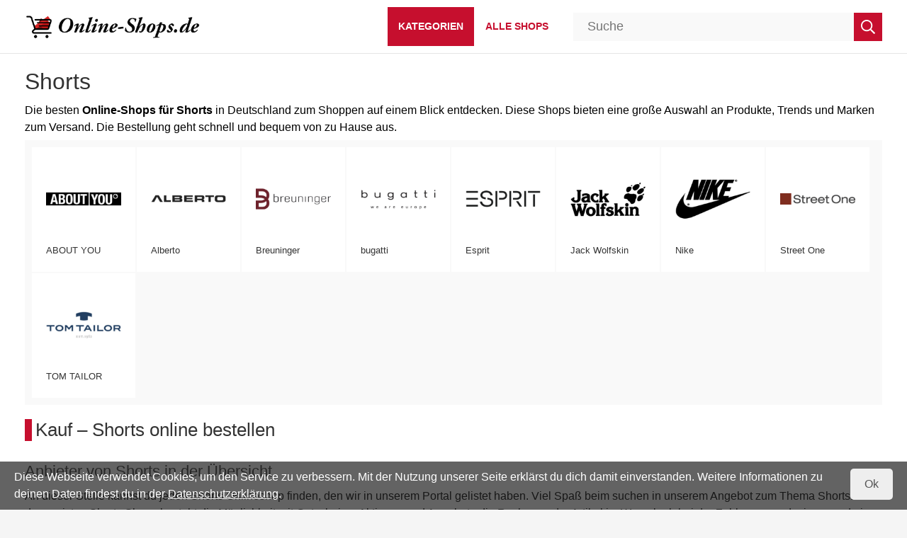

--- FILE ---
content_type: text/html; charset=utf-8
request_url: https://www.online-shops.de/shorts
body_size: 3658
content:
<!DOCTYPE html><html lang="de" itemscope="" itemtype="http://schema.org/WebPage"><head><meta charset="utf-8" /><meta name="viewport" content="width=device-width, initial-scale=1" /><meta name="google-site-verification" content="KkgCvWk2pMs29mkZQRJIUj9kf5b0JcsR977cD5awuHg" /><meta name="verification" content="3853179debb43d3e035bc9cf807d01f8" /><meta name="msvalidate.01" content="A9477AF7BA4F045832FEA06ED04F8333" /><meta name="google-adsense-account" content="ca-pub-3243160301107968" /><meta name="language" content="de" /><meta name="generator" content="onion.net" /><meta name="author" content="Markus Fortmann Internet Service" /><meta name="description" content="Die besten Online-Shops für Shorts in Deutschland und viele weitere Shops mit tollen Angeboten und günstigen Preisen entdecken." /><meta itemprop="description" content="Die besten Online-Shops für Shorts in Deutschland und viele weitere Shops mit tollen Angeboten und günstigen Preisen entdecken." /><meta property="og:locale" content="de_DE" /><meta property="og:site_name" content="" /><meta name="handheldfriendly" content="true" /><meta property="og:type" content="website" /><meta property="og:description" content="Die besten Online-Shops für Shorts in Deutschland und viele weitere Shops mit tollen Angeboten und günstigen Preisen entdecken." /><meta name="robots" content="noindex, follow" /><link rel="shortcut icon" href="/favicon.ico" type="image/x-icon" /><title itemprop="name">Shorts Online Shop</title><link rel="canonical" href="https://www.online-shops.de/shorts" /><link itemprop="url" href="https://www.online-shops.de/shorts" /><meta property="og:url" content="https://www.online-shops.de/shorts" /><link rel="stylesheet" property="stylesheet" href="/24462/stylesheet18-552.css" type="text/css" media="all" /><link rel="apple-touch-icon" sizes="120x120" href="/apple-touch-icon-120x120-precomposed.png" /><link rel="apple-touch-icon" sizes="152x152" href="/apple-touch-icon-152x152-precomposed.png" /></head><body data-ga-account-id="G-GQ4NM5W6DZ" id="normal"><header id="top"><div class="header-container"><div class="header-container-wrapper"><div class="hidden-md hidden-lg"><ul class="navigation-tools pull-left"><li class="pull-right"><a href="javascript: void(0);" class="navbar-toggle"><span class="sr-only">Menü</span><span class="icon-bar"></span><span class="icon-bar"></span><span class="icon-bar"></span></a></li></ul></div><div class="logo"><a href="https://www.online-shops.de/" rel="home" title="Online-Shops.de - Die besten Online-Shops in Deutschland"><img id="site-logo" title="Online-Shops.de - Die besten Online-Shops in Deutschland" width="258" height="55" src="/online-shops.png" alt="Online-Shops.de" /></a></div><div class="hidden-md hidden-lg"><div class="xs-toggle-search"></div></div><nav class="navbar"><div class="nav-container"><ul class="nav nav-pills"><li class="active"><a href="/kategorien"><span class="label">Kategorien</span></a></li><li><a href="/shops"><span class="label">Alle Shops</span></a></li></ul></div></nav></div><div class="searchhero container-fluid"><div class="searchheroForm"><form id="search" name="searchForm" method="post" action="/~default.search/42762/suche" data-suggestion="/~suggestion/42754"><input type="text" name="query" autocomplete="off" value="" placeholder="Suche" id="query" class="query" /><button class="submit" type="submit"><span> Suche starten </span></button><input type="hidden" class="invisible" id="current" name="current" value="#" /><div id="sg"></div></form></div></div></div></header><main><div class="content-container"><div class="row"><div class="col-md-12 col-sm-12 col-xs-12"><h1>Shorts</h1><div id="content"><p>Die besten <strong>Online-Shops für Shorts</strong> in Deutschland zum Shoppen auf einem Blick entdecken. Diese Shops bieten eine große Auswahl an Produkte, Trends und Marken zum Versand. Die Bestellung geht schnell und bequem von zu Hause aus.</p><ul class="shopsLogo"><li><a href="/about-you" title="ABOUT YOU"><img src="/about-you-online-shop.jpg" alt="ABOUT YOU" title="ABOUT YOU" /><span>ABOUT YOU</span></a></li><li><a href="/alberto" title="Alberto"><img src="/alberto-online-shop.jpg" alt="Alberto" title="Alberto" /><span>Alberto</span></a></li><li><a href="/breuninger" title="Breuninger"><img src="/breuninger-online-shop.jpg" alt="Breuninger" title="Breuninger" /><span>Breuninger</span></a></li><li><a href="/bugatti" title="bugatti"><img src="/bugatti-online-shop.jpg" alt="bugatti" title="bugatti" /><span>bugatti</span></a></li><li><a href="/esprit" title="Esprit"><img src="/esprit-online-shop.jpg" alt="Esprit" title="Esprit" /><span>Esprit</span></a></li><li><a href="/jack-wolfskin" title="Jack Wolfskin"><img src="/jack-wolfskin-online-shop.jpg" alt="Jack Wolfskin" title="Jack Wolfskin" /><span>Jack Wolfskin</span></a></li><li><a href="/nike" title="Nike"><img src="/nike-online-shop.jpg" alt="Nike" title="Nike" /><span>Nike</span></a></li><li><a href="/street-one" title="Street One"><img src="/street-one-online-shop.jpg" alt="Street One" title="Street One" /><span>Street One</span></a></li><li><a href="/tom-tailor" title="TOM TAILOR"><img src="/tom-tailor-online-shop.jpg" alt="TOM TAILOR" title="TOM TAILOR" /><span>TOM TAILOR</span></a></li></ul><h2>Kauf – Shorts online bestellen</h2><h3>Anbieter von Shorts in der Übersicht</h3><p>An dieser Stelle kannst du jeden Shorts Onlineshop finden, den wir in unserem Portal gelistet haben. Viel Spaß beim suchen in unserem Angebot zum Thema Shorts. In den meisten Shorts Shops besteht die Möglichkeit mit Gutscheine, Aktionen und Angebote die Rechnung der Artikel im Warenkorb bei der Zahlung zu reduzieren und einen Rabatt zu erhalten.</p><h3>Kategorien</h3><ul class="catNav"><li><a href="/damen">Damen »</a></li><li><a href="/frauen">Frauen »</a></li><li><a href="/herren">Herren »</a></li><li><a href="/maenner">Männer »</a></li><li><a href="/kinder">Kinder »</a></li><li><a href="/damenmode">Damenmode »</a></li><li><a href="/waesche">Wäsche »</a></li><li><a href="/herrenmode">Herrenmode »</a></li><li><a href="/sakkos">Sakkos »</a></li><li><a href="/krawatten">Krawatten »</a></li><li><a href="/anzuege">Anzüge »</a></li><li><a href="/hemden">Hemden »</a></li><li><a href="/poloshirts">Poloshirts »</a></li><li><a href="/tuniken">Tuniken »</a></li><li><a href="/tops">Tops »</a></li><li><a href="/roecke">Röcke »</a></li><li><a href="/leggings">Leggings »</a></li><li><a href="/kleider">Kleider »</a></li><li><a href="/blusen">Blusen »</a></li><li><a href="/mode">Mode »</a></li><li><a href="/struempfe">Strümpfe »</a></li><li><a href="/strumpfhosen">Strumpfhosen »</a></li><li><a href="/socken">Socken »</a></li><li><a href="/accessoires">Accessoires »</a></li><li><a href="/schuhe">Schuhe »</a></li><li><a href="/jeans">Jeans »</a></li><li><a href="/bademode">Bademode »</a></li><li><a href="/kleidung">Kleidung »</a></li><li><a href="/bekleidung">Bekleidung »</a></li><li><a href="/strickjacken">Strickjacken »</a></li><li><a href="/trachtenmode">Trachtenmode »</a></li><li><a href="/t-shirts">T-Shirts »</a></li><li><a href="/streetwear">Streetwear »</a></li><li><a href="/kostueme">Kostüme »</a></li><li><a href="/fashion">Fashion »</a></li><li><a href="/hosen">Hosen »</a></li><li><a href="/jacken">Jacken »</a></li><li><a href="/pullover">Pullover »</a></li><li><a href="/grosse-groessen">Große Größen »</a></li><li><a href="/jogginghosen">Jogginghosen »</a></li><li><a href="/sweatshirts">Sweatshirts »</a></li><li><a href="/maentel">Mäntel »</a></li><li><a href="/westen">Westen »</a></li><li><a href="/shirts">Shirts »</a></li><li><a href="/blazer">Blazer »</a></li><li><a href="/lederjacken">Lederjacken »</a></li><li><a href="/basics">Basics »</a></li><li><a href="/abendkleider">Abendkleider »</a></li><li><a href="/polos">Polos »</a></li><li><a href="/denim">Denim »</a></li><li><a href="/badeanzuege">Badeanzüge »</a></li><li><a href="/chinos">Chinos »</a></li><li><a href="/lingerie">Lingerie »</a></li><li><a href="/bikinis">Bikinis »</a></li><li><a href="/tankinis">Tankinis »</a></li><li><a href="/oberteile">Oberteile »</a></li><li><a href="/jerseykleider">Jerseykleider »</a></li><li><a href="/strickkleider">Strickkleider »</a></li><li><a href="/sommerkleider">Sommerkleider »</a></li><li><a href="/jumpsuits">Jumpsuits »</a></li><li><a href="/cocktailkleider">Cocktailkleider »</a></li><li><a href="/strick">Strick »</a></li><li><a href="/fleecejacken">Fleecejacken »</a></li><li><a href="/pants">Pants »</a></li><li><a href="/hoodies">Hoodies »</a></li></ul></div></div></div></div></main><footer><div class="footer-container"><div class="row"><div class="col-md-12 col-sm-12 col-xs-12"><h4>Unternehmen</h4><ul><li>- <a href="../">Startseite</a></li><li>- 
          <a href="/kontakt">Kontakt</a></li><li>- 
          <a href="/datenschutz">Datenschutz</a></li><li>- 
          <a href="/impressum">Impressum</a></li></ul></div></div><div class="row"><div class="col-md-12 col-sm-12 col-xs-12"><div id="colophon"><p>Bald kannst du dich freuen, denn für alle Nutzer und Partner, ist dann eine kostenlose App möglich.</p><p>Alle Preise inkl. der gesetzl. MwSt. zzgl. Versandkosten.</p><p>© 2025 Online-Shops.de - Hilfe &amp; Fragen - Jobs &amp; Karriere - AGB - Presse - Suche - Alle Rechte vorbehalten.</p></div></div></div></div><div class="move-to-top"></div></footer><script src="/39662/skripte-3.js"></script><script src="https://www.dwin2.com/pub.399525.min.js"></script><div class="cookie-policy hidden"><div class="cookie-policy-hint"><p>Diese Webseite verwendet Cookies, um den Service zu verbessern. Mit der Nutzung unserer Seite erklärst du dich damit einverstanden. Weitere Informationen zu deinen Daten findest du in der <a href="/datenschutz">Datenschutzerklärung</a>.</p></div><div class="cookie-policy-close">Ok</div></div></body></html>